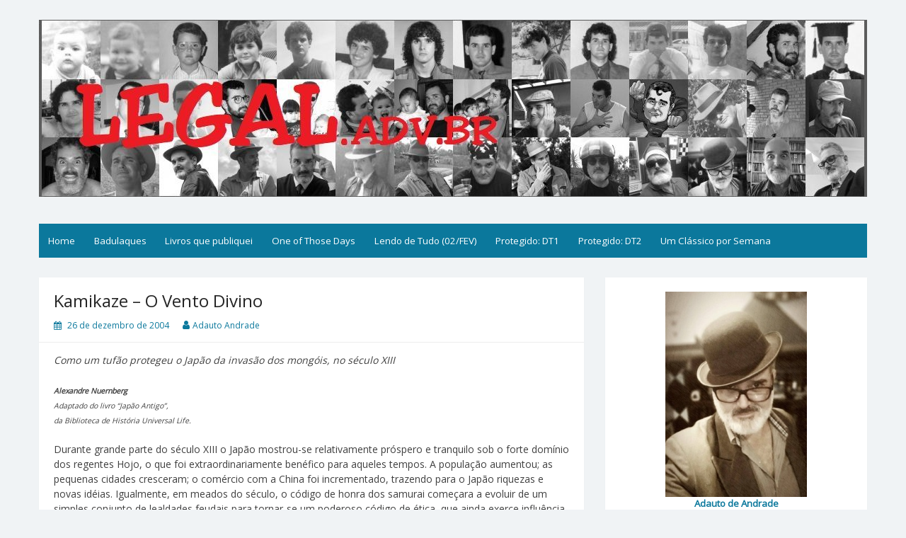

--- FILE ---
content_type: text/html; charset=UTF-8
request_url: https://legal.adv.br/20041226/kamikaze-o-vento-divino/
body_size: 62363
content:
<!DOCTYPE html>
<html lang="pt-BR">
<head>
	<meta charset="UTF-8">
	<meta name="viewport" content="width=device-width, initial-scale=1">
	<link rel="profile" href="http://gmpg.org/xfn/11">
		<link rel="pingback" href="https://legal.adv.br/xmlrpc.php">
		<title>Kamikaze &#8211; O Vento Divino &#8211; Legal</title>
<link rel='dns-prefetch' href='//fonts.googleapis.com' />
<link rel='dns-prefetch' href='//s.w.org' />
<link rel="alternate" type="application/rss+xml" title="Feed para Legal &raquo;" href="https://legal.adv.br/feed/" />
<link rel="alternate" type="application/rss+xml" title="Feed de comentários para Legal &raquo;" href="https://legal.adv.br/comments/feed/" />
<link rel="alternate" type="application/rss+xml" title="Feed de comentários para Legal &raquo; Kamikaze &#8211; O Vento Divino" href="https://legal.adv.br/20041226/kamikaze-o-vento-divino/feed/" />
		<script>
			window._wpemojiSettings = {"baseUrl":"https:\/\/s.w.org\/images\/core\/emoji\/12.0.0-1\/72x72\/","ext":".png","svgUrl":"https:\/\/s.w.org\/images\/core\/emoji\/12.0.0-1\/svg\/","svgExt":".svg","source":{"concatemoji":"https:\/\/legal.adv.br\/wp-includes\/js\/wp-emoji-release.min.js?ver=5.3.20"}};
			!function(e,a,t){var n,r,o,i=a.createElement("canvas"),p=i.getContext&&i.getContext("2d");function s(e,t){var a=String.fromCharCode;p.clearRect(0,0,i.width,i.height),p.fillText(a.apply(this,e),0,0);e=i.toDataURL();return p.clearRect(0,0,i.width,i.height),p.fillText(a.apply(this,t),0,0),e===i.toDataURL()}function c(e){var t=a.createElement("script");t.src=e,t.defer=t.type="text/javascript",a.getElementsByTagName("head")[0].appendChild(t)}for(o=Array("flag","emoji"),t.supports={everything:!0,everythingExceptFlag:!0},r=0;r<o.length;r++)t.supports[o[r]]=function(e){if(!p||!p.fillText)return!1;switch(p.textBaseline="top",p.font="600 32px Arial",e){case"flag":return s([127987,65039,8205,9895,65039],[127987,65039,8203,9895,65039])?!1:!s([55356,56826,55356,56819],[55356,56826,8203,55356,56819])&&!s([55356,57332,56128,56423,56128,56418,56128,56421,56128,56430,56128,56423,56128,56447],[55356,57332,8203,56128,56423,8203,56128,56418,8203,56128,56421,8203,56128,56430,8203,56128,56423,8203,56128,56447]);case"emoji":return!s([55357,56424,55356,57342,8205,55358,56605,8205,55357,56424,55356,57340],[55357,56424,55356,57342,8203,55358,56605,8203,55357,56424,55356,57340])}return!1}(o[r]),t.supports.everything=t.supports.everything&&t.supports[o[r]],"flag"!==o[r]&&(t.supports.everythingExceptFlag=t.supports.everythingExceptFlag&&t.supports[o[r]]);t.supports.everythingExceptFlag=t.supports.everythingExceptFlag&&!t.supports.flag,t.DOMReady=!1,t.readyCallback=function(){t.DOMReady=!0},t.supports.everything||(n=function(){t.readyCallback()},a.addEventListener?(a.addEventListener("DOMContentLoaded",n,!1),e.addEventListener("load",n,!1)):(e.attachEvent("onload",n),a.attachEvent("onreadystatechange",function(){"complete"===a.readyState&&t.readyCallback()})),(n=t.source||{}).concatemoji?c(n.concatemoji):n.wpemoji&&n.twemoji&&(c(n.twemoji),c(n.wpemoji)))}(window,document,window._wpemojiSettings);
		</script>
		<style>
img.wp-smiley,
img.emoji {
	display: inline !important;
	border: none !important;
	box-shadow: none !important;
	height: 1em !important;
	width: 1em !important;
	margin: 0 .07em !important;
	vertical-align: -0.1em !important;
	background: none !important;
	padding: 0 !important;
}
</style>
	<link rel='stylesheet' id='wp-block-library-css'  href='https://legal.adv.br/wp-includes/css/dist/block-library/style.min.css?ver=5.3.20' media='all' />
<link rel='stylesheet' id='wp-block-library-theme-css'  href='https://legal.adv.br/wp-includes/css/dist/block-library/theme.min.css?ver=5.3.20' media='all' />
<link rel='stylesheet' id='quotescollection-block-quotes-css'  href='https://legal.adv.br/wp-content/plugins/quotes-collection/blocks/quotes/style.css?ver=1681845238' media='all' />
<link rel='stylesheet' id='quotescollection-block-random-quote-css'  href='https://legal.adv.br/wp-content/plugins/quotes-collection/blocks/random-quote/style.css?ver=1681845241' media='all' />
<link rel='stylesheet' id='quotescollection-css'  href='https://legal.adv.br/wp-content/plugins/quotes-collection/css/quotes-collection.css?ver=2.5.2' media='all' />
<link rel='stylesheet' id='simple-life-style-open-sans-css'  href='//fonts.googleapis.com/css?family=Open+Sans&#038;ver=5.3.20' media='all' />
<link rel='stylesheet' id='simple-life-style-bootstrap-css'  href='https://legal.adv.br/wp-content/themes/simple-life/third-party/bootstrap/css/bootstrap.min.css?ver=3.3.6' media='all' />
<link rel='stylesheet' id='fontawesome-css'  href='https://legal.adv.br/wp-content/themes/simple-life/third-party/font-awesome/css/font-awesome.min.css?ver=4.7.0' media='all' />
<link rel='stylesheet' id='simple-life-style-meanmenu-css'  href='https://legal.adv.br/wp-content/themes/simple-life/third-party/meanmenu/meanmenu.min.css?ver=2.0.6' media='all' />
<link rel='stylesheet' id='simple-life-style-css'  href='https://legal.adv.br/wp-content/themes/simple-life/style.css?ver=2.4' media='all' />
<script src='https://legal.adv.br/wp-includes/js/jquery/jquery.js?ver=1.12.4-wp'></script>
<script src='https://legal.adv.br/wp-includes/js/jquery/jquery-migrate.min.js?ver=1.4.1'></script>
<script>
var quotescollectionAjax = {"ajaxUrl":"https:\/\/legal.adv.br\/wp-admin\/admin-ajax.php","nonce":"9444dad511","nextQuote":"<br>Mais? \u00bb","loading":"Loading...","error":"Error getting quote","autoRefreshMax":"20","autoRefreshCount":"0"};
</script>
<script src='https://legal.adv.br/wp-content/plugins/quotes-collection/js/quotes-collection.js?ver=2.5.2'></script>
<link rel='https://api.w.org/' href='https://legal.adv.br/wp-json/' />
<link rel="EditURI" type="application/rsd+xml" title="RSD" href="https://legal.adv.br/xmlrpc.php?rsd" />
<link rel="wlwmanifest" type="application/wlwmanifest+xml" href="https://legal.adv.br/wp-includes/wlwmanifest.xml" /> 
<link rel='prev' title='Os Incríveis' href='https://legal.adv.br/20041217/os-incriveis/' />
<link rel='next' title='Mergulho para a morte' href='https://legal.adv.br/20041226/mergulho-para-a-morte/' />
<meta name="generator" content="WordPress 5.3.20" />
<link rel="canonical" href="https://legal.adv.br/20041226/kamikaze-o-vento-divino/" />
<link rel='shortlink' href='https://legal.adv.br/?p=7187' />
<link rel="alternate" type="application/json+oembed" href="https://legal.adv.br/wp-json/oembed/1.0/embed?url=https%3A%2F%2Flegal.adv.br%2F20041226%2Fkamikaze-o-vento-divino%2F" />
<link rel="alternate" type="text/xml+oembed" href="https://legal.adv.br/wp-json/oembed/1.0/embed?url=https%3A%2F%2Flegal.adv.br%2F20041226%2Fkamikaze-o-vento-divino%2F&#038;format=xml" />
		<style type="text/css">
				.site-title,
		.site-description {
			position: absolute;
			clip: rect(1px, 1px, 1px, 1px);
		}
		</style>
	<link rel="icon" href="https://legal.adv.br/wp-content/uploads/2023/04/cropped-cropped-logo_legal-512x512-1-32x32.jpg" sizes="32x32" />
<link rel="icon" href="https://legal.adv.br/wp-content/uploads/2023/04/cropped-cropped-logo_legal-512x512-1-192x192.jpg" sizes="192x192" />
<link rel="apple-touch-icon-precomposed" href="https://legal.adv.br/wp-content/uploads/2023/04/cropped-cropped-logo_legal-512x512-1-180x180.jpg" />
<meta name="msapplication-TileImage" content="https://legal.adv.br/wp-content/uploads/2023/04/cropped-cropped-logo_legal-512x512-1-270x270.jpg" />
</head>

<body class="post-template-default single single-post postid-7187 single-format-standard wp-custom-logo wp-embed-responsive group-blog">
<div id="page" class="hfeed site">
	<a class="skip-link screen-reader-text" href="#content">Skip to content</a>

	
	<header id="masthead" class="site-header container" role="banner">
		<div class="site-branding">
			<a href="https://legal.adv.br/" class="custom-logo-link" rel="home"><img width="1170" height="250" src="https://legal.adv.br/wp-content/uploads/2023/04/cropped-cropped-00b5.jpg" class="custom-logo" alt="Legal" srcset="https://legal.adv.br/wp-content/uploads/2023/04/cropped-cropped-00b5.jpg 1170w, https://legal.adv.br/wp-content/uploads/2023/04/cropped-cropped-00b5-300x64.jpg 300w, https://legal.adv.br/wp-content/uploads/2023/04/cropped-cropped-00b5-1024x219.jpg 1024w, https://legal.adv.br/wp-content/uploads/2023/04/cropped-cropped-00b5-768x164.jpg 768w" sizes="(max-width: 1170px) 100vw, 1170px" /></a>  			<h1 class="site-title text-center"><a href="https://legal.adv.br/" rel="home">Legal</a></h1>
			<p class="site-description text-center">Filosofices de um Velho Causídico</p>
		</div>
		
		<nav id="site-navigation" class="main-navigation" role="navigation">
			<button class="menu-toggle" aria-hidden="true">Primary Menu</button>
			<ul><li><a href="https://legal.adv.br/">Home</a></li><li><a href="https://legal.adv.br/badulaques/">Badulaques</a></li><li><a href="https://legal.adv.br/livros-que-publiquei/">Livros que publiquei</a></li><li><a href="https://legal.adv.br/one-of-those-days/">One of Those Days</a></li><li><a href="https://legal.adv.br/lendo-de-tudo/">Lendo de Tudo (02/FEV)</a></li><li><a href="https://legal.adv.br/diario-de-um-temulento/">Protegido: DT1</a></li><li><a href="https://legal.adv.br/diario-de-um-temulento-ii/">Protegido: DT2</a></li><li><a href="https://legal.adv.br/um-classico-por-semana/">Um Clássico por Semana</a></li></ul>		</nav><!-- #site-navigation -->

	</header><!-- #masthead -->

	
	<div id="content" class="site-content container">
		<div class="row">

	<div id="primary" class="content-area col-sm-8 pull-left col-xs-12">
		<main id="main" class="site-main" role="main">

		
			
<article id="post-7187" class="post-7187 post type-post status-publish format-standard hentry category-causos-historicos content-layout-full">
	<header class="entry-header">
		<h2 class="entry-title">Kamikaze &#8211; O Vento Divino</h2>
		<div class="entry-meta">
			<span class="posted-on"><i class="fa fa-calendar" aria-hidden="true"></i> <a href="https://legal.adv.br/2004/12/26/" rel="bookmark"><time class="entry-date published" datetime="2004-12-26T05:37:20-02:00">26 de dezembro de 2004</time></a></span><span class="byline"> <i class="fa fa-user" aria-hidden="true"></i> <span class="author vcard"><a class="url fn n" href="https://legal.adv.br/author/adauto/">Adauto Andrade</a></span></span>		</div><!-- .entry-meta -->
	</header><!-- .entry-header -->

	<div class="entry-content">
 		
		<p><em>Como um tufão protegeu o Japão da invasão dos mongóis, no século XIII</em></p>
<p><em><small><strong>Alexandre Nuernberg</strong><br />
Adaptado do livro &#8220;Japão Antigo&#8221;,<br />
da Biblioteca de História Universal Life.</small></em></p>
<p>Durante grande parte do século XIII o Japão mostrou-se relativamente próspero e tranquilo sob o forte domínio dos regentes Hojo, o que foi extraordinariamente benéfico para aqueles tempos. A população aumentou; as pequenas cidades cresceram; o comércio com a China foi incrementado, trazendo para o Japão riquezas e novas idéias. Igualmente, em meados do século, o código de honra dos samurai começara a evoluir de um simples conjunto de lealdades feudais para tornar-se um poderoso código de ética, que ainda exerce influência no Japão. E ainda, a maior parte dos implementos de guerra que iriam identificar os samurai durante séculos haviam tomado forma.</p>
<p>Embora o governo militar tivesse imposto ordem no interior do Japão, estavam começando a surgir dificuldades no além-mar, que iriam finalmente colocar a casta dos samurai diante da mais severa das provas. No começo do século XIII, os ferozes a agressivos mongóis irromperam da ásia Central numa campanha de conquistas que aterrorizou a maior parte dos países asiáticos, e por fim também boa parte da Europa Oriental. Os japoneses observavam com crescente apreensão os exércitos mongóis dominarem a China, sob a chefia de Gengis Khan e seus descendentes. Quando viram que também a Coréia caíra sob o poder dos conquistadores compreenderam que um ataque contra o Japão não poderia estar muito distante.</p>
<p>Em 1268, o Grão Khan dos mongóis, Kublai, neto de Gengis Khan, enviou um embaixador ao &#8220;Rei do Japão&#8221;, a quem se dirigiu como &#8220;o governante de um pequeno país&#8221;, e sugeriu um amistoso intercâmbio com a China, o que seria desejável. E observou, diplomaticamente, que a falta de tais relações poderia conduzir à guerra. O governo Hojo, de Kamakura, compreendeu que se tratava de uma velada ameaça, mas não se mostrou disposto a se render. Despachou de volta o embaixador mongol para a China, sem lhe dar qualquer resposta, e tratou da mesma maneira silenciosa e desafiadora os embaixadores que o sucederam. Esse desafio não poderia deixar de ser aceito e o regente Hojo percebeu que o primeiro ataque seria provavelmente desferido contra a ilha de Kyushu, base adequada para um assalto contra a ilha principal, Honshu. Ordenou que as defesas costeiras fossem melhor fortificadas, e advertiu aos guerreiros de Kyushu que permanecessem em estado de alerta. Entrementes, seus espiões ficaram observando a Coréia de perto, da qual mais provavelmente deveria partir uma força invasora.</p>
<p>Os mongóis eram cavaleiros da ásia Central, nada entendiam de navegação, mas obrigaram os coreanos a construir e equipar uma grande esquadra de cerca de 450 navios. Em novembro de 1274, a armada, transportando 15.000 soldados mongóis, fez-se ao mar no tempestuoso estreito da Coréia, e tomou as pequenas ilhas de Tsushima e Iki, nas quais as guarnições japonesas morreram até o último homem. Em seguida a esquadra prosseguiu rumo a Kyushu e aportou na baía de Hakosaki, na costa setentrional.</p>
<p>Os samurai do lugar acorreram mais que depressa ao combate. Sabiam que grandes exércitos, despachados pelo Bakufu, estavam em marcha para lhes dar apoio, mas não esperaram qualquer ajuda, lançando-se arrojadamente contra os temíveis mongóis, descritos pelos artistas japoneses contemporâneos como hirsutas criaturas sub-humanas. Os samurai tinham a superioridade de lutar em seu próprio terreno, mas sob todos os outros aspectos estavam em posição consideravelmente desvantajosa. Nunca haviam se defrontado com um exército inimigo, e raramente tinham empregado, em suas guerras civis, qualquer formação militar. Os guerreiros de alta hierarquia geralmente lutavam com adversários de igual nível, em formais combates singulares. Os mongóis, por outro lado, eram táticos consumados, manobrando habilmente em formações cerradas. Suas poderosas bestas atiravam dardos de maior alcance do que as flechas japonesas, e eles haviam trazido uma espécie de artilharia: catapultas que arremessavam projéteis em chamas e projéteis explosivos. Contra essa formidável máquina militar os japoneses puderam reunir apenas o valor de suas mortíferas e queridas espadas.</p>
<p>A batalha terminou de maneira indecisa. Ao cair da noite, os japoneses retiraram-se para trás de suas fortificações, e os marujos coreanos, que não estavam gostando do aspecto do tempo, persuadiram os mongóis a voltarem para bordo dos navios. Naquela noite desabou uma tempestade que afundou muitos dos navios e impeliu os remanescentes da esquadra de volta à Coréia.</p>
<p>Pouco depois dessa invasão malograda, Kublai Khan enviou outra embaixada, dessa vez ordenando ao &#8220;Rei do Japão&#8221; que se dirigisse a Pequim, a capital mongol, para lhe render vassalagem. Era um ultimato. A Corte Imperial, de Kyoto, ficou aterrorizada, mas o resoluto Bakufu, de Kamakura, rejeitou qualquer idéia de rendição e marcou sua decisão da maneira mais vigorosa que pôde conceber: cortou as cabeças dos embaixadores mongóis. Isso constitui o maior dos insultos, atirado ao rosto de um povo inimigo cujas conquistas então se estendiam do mar da China, através do continente asiático, até a Arábia, e cujos cavaleiros haviam assolado o Ocidente, chegando até à Hungria.</p>
<p>Os japoneses sabiam muito bem que viria outro ataque mongol, mais violento. Começaram a se preparar para ele, demonstrando uma unidade que o país jamais tivera. Para sustar as acometidas dos grupos de mongóis que desembarcassem, os senhores de terras de Kyushu receberam ordens de erguer uma muralha em torno da baía de Hakosaki, em cujas praias abrigadas era de se esperar que o inimigo novamente acometesse. Pequenos barcos de guerra, fáceis de manobrar, foram construídos para atacar os desajeitados navios-transportes dos mongóis, e foram enviadas tripulações que os manobrassem. Fez-se o recenseamento de todos os homens de Kyushu capazes de pegar em armas, para que pudessem ser convocados imediatamente a fim de repelir os invasores. Os belicosos barões de todo o Japão foram advertidos para que mantivessem suas tropas prontas para a luta, a qualquer momento. Empilharam-se armas, e a Corte de Kyoto abandonou seu luxo para poupar recursos destinados à defesa. Até mesmo os piratas que espalhavam o terror pelo mar Interior &#8211; alguns deles eram samurai cujas terras chegavam até as praias desse mar &#8211; juntaram-se entusiasticamente às forças do governo nas manobras navais.</p>
<p>A trégua durou cinco anos, enquanto os conquistadores mongóis estiveram ocupados em eliminar os resíduos de resistência que persistiam na China Meridional. Ao cabo desse período os espiões japoneses trouxeram a informação de que estavam sendo ultimados preparativos em larga escala. Novamente os coreanos tinham sido ordenados a construir navios, dessa vez um milhar deles. E um exército mongol de 50.000 homens marchava em direção ao litoral do estreito da Coréia. Simultaneamente, segundo se informava, uma esquadra ainda maior estava sendo reunida no sul da China, para embarcar um exército de 100.000 homens. Embora os espiões pudessem ter exagerado nos números, parece haver poucas dúvidas que aquela força invasora marítima seria a maior da história, até os tempos modernos.</p>
<p>No começo do verão de 1281 a esquadra mongol partiu da Coréia, dirigindo-se para Kyushu, como o fizera antes. As primeiras tropas desembarcaram no dia 23 de junho, em muitos pontos da costa setentrional, incluindo as praias muradas da baía de Hakosaki. A esquadra proveniente da China chegou a Kyushu pouco depois, e desembarcou a maior parte de seus soldados mais a oeste. Com típico desprezo pela morte, os japoneses atacaram imediatamente. Seus pequenos barcos realizaram grandes estragos, e as tripulações armadas abordaram os transportes inimigos, incendiando-os. A mais poderosa arma dos mongóis, o terror paralisante que haviam inspirado em grande parte do mundo no século XIII, não produziu o menor efeito sobre os japoneses.</p>
<p>Grandes exércitos afluíam ao campo de batalha, e os chefes samurai corriam cada qual mais que o outro, para ser o primeiro a chegar. Sacerdotes e monges dos mosteiros de todo o Japão ergueram suas preces pela vitória. O imperador dirigiu os serviços religiosos, dia e noite, em todos os santuários e templos shintoístas e budistas. Ele e o imperador afastado escreveram cartas do próprio punho, enviando-as aos túmulos de seus ancestrais e suplicando a ajuda do mundo dos espíritos. O Japão inteiro, que não estivesse empenhado na luta ou se preparando para isso, entregava-se à oração ou entoava cânticos mágicos para assegurar a vitória.</p>
<p>A luta durou mais de cinquenta dias. As descrições da mesma, que chegaram até nós, são de tal modo confusas que não se poderá dizer que lado levou a melhor. Depois de os japoneses terem resistido ao choque inicial, provavelmente obtiveram uma vantagem a longo prazo. Seus exércitos recebiam constantes reforços, e os invasores mongóis jamais penetraram em território distante da costa de Kyushu.</p>
<p>O fato de os mongóis terem ou não sido capazes de um triunfo definitivo constitui debate que jamais poderá ser resolvido, porque a natureza, ou os deuses, desempenharam decisivo papel na batalha. Em fins de agosto, como frequentemente acontece no Japão nessa época do ano, negras nuvens se acumularam bem alto no céu, ao sul, e um grande tufão rugiu sobre Kyushu. Durante dois dias o vento soprou com a violência de um furacão. Quando, finalmente, o céu clareou, as duas esquadras inimigas estavam destroçadas ou dispersadas, havendo se afogado a maior parte de seus tripulantes. Os invasores, desmoralizados, que erravam pelas praias, abandonados, foram rapidamente massacrados pelos japoneses.</p>
<p>O tufão foi o Kamikaze, o &#8220;vento divino&#8221;, cuja oportuna intervenção convenceu os japoneses, por muitos séculos, que sua terra era especialmente protegida pelos deuses. Quando outra invasão ameaçou o país, no século XX, os pilotos japoneses, que conduziam aviões carregados de explosivos e se lançaram sobre os canhões dos vasos de guerra norte-americanos, numa tentativa para salvar sua pátria, foram apropriadamente denominados Kamikaze, por causa do vento de longa fama.</p>
			</div><!-- .entry-content -->

	<footer class="entry-footer">
		<span class="sl-category"><i class="fa fa-folder-open" aria-hidden="true"></i> <a href="https://legal.adv.br/category/pra-ficar-na-historia/causos-historicos/" rel="category tag">Causos Históricos</a></span>
			</footer><!-- .entry-footer -->
</article><!-- #post-## -->

			
	<nav class="navigation post-navigation" role="navigation" aria-label="Posts">
		<h2 class="screen-reader-text">Navegação de Post</h2>
		<div class="nav-links"><div class="nav-previous"><a href="https://legal.adv.br/20041217/os-incriveis/" rel="prev"><i class="fa fa-chevron-left" aria-hidden="true"></i> Os Incríveis</a></div><div class="nav-next"><a href="https://legal.adv.br/20041226/mergulho-para-a-morte/" rel="next">Mergulho para a morte <i class="fa fa-chevron-right" aria-hidden="true"></i></a></div></div>
	</nav>
			
<div id="comments" class="comments-area">

	
			<h2 class="comments-title">
			0 thoughts on &ldquo;<span>Kamikaze &#8211; O Vento Divino</span>&rdquo;		</h2><!-- .comments-title -->
		
		<ol class="comment-list">
					<li id="comment-5007" class="comment even thread-even depth-1">
			<article id="div-comment-5007" class="comment-body">
				<footer class="comment-meta">
					<div class="comment-author vcard">
						<img alt='' src='https://secure.gravatar.com/avatar/4a2cc3a02bda71c493f187bf4cedb8e1?s=32&#038;d=mm&#038;r=g' srcset='https://secure.gravatar.com/avatar/4a2cc3a02bda71c493f187bf4cedb8e1?s=64&#038;d=mm&#038;r=g 2x' class='avatar avatar-32 photo' height='32' width='32' />						<b class="fn">André F. Malheiros</b> <span class="says">disse:</span>					</div><!-- .comment-author -->

					<div class="comment-metadata">
						<a href="https://legal.adv.br/20041226/kamikaze-o-vento-divino/#comment-5007">
							<time datetime="2013-09-20T22:42:32-03:00">
								20 de setembro de 2013 às 22:42							</time>
						</a>
											</div><!-- .comment-metadata -->

									</footer><!-- .comment-meta -->

				<div class="comment-content">
					<p>excelente!!!</p>
				</div><!-- .comment-content -->

				<div class="reply"><a rel='nofollow' class='comment-reply-link' href='https://legal.adv.br/20041226/kamikaze-o-vento-divino/?replytocom=5007#respond' data-commentid="5007" data-postid="7187" data-belowelement="div-comment-5007" data-respondelement="respond" aria-label='Responder para André F. Malheiros'>Responder</a></div>			</article><!-- .comment-body -->
		</li><!-- #comment-## -->
		</ol><!-- .comment-list -->

		
	
	
		<div id="respond" class="comment-respond">
		<h3 id="reply-title" class="comment-reply-title">Deixe uma resposta <small><a rel="nofollow" id="cancel-comment-reply-link" href="/20041226/kamikaze-o-vento-divino/#respond" style="display:none;">Cancelar resposta</a></small></h3><form action="https://legal.adv.br/wp-comments-post.php" method="post" id="commentform" class="comment-form" novalidate><p class="comment-notes"><span id="email-notes">O seu endereço de e-mail não será publicado.</span> Campos obrigatórios são marcados com <span class="required">*</span></p><p class="comment-form-comment"><label for="comment">Comentário</label> <textarea id="comment" name="comment" cols="45" rows="8" maxlength="65525" required="required"></textarea></p><p style="clear: both;" class="subscribe-to-comments">
			<input type="checkbox" name="subscribe" id="subscribe" value="subscribe" style="width: auto;" />
			<label for="subscribe">Notify me of followup comments via e-mail</label>
			</p><p class="comment-form-author"><label for="author">Nome <span class="required">*</span></label> <input id="author" name="author" type="text" value="" size="30" maxlength="245" required='required' /></p>
<p class="comment-form-email"><label for="email">E-mail <span class="required">*</span></label> <input id="email" name="email" type="email" value="" size="30" maxlength="100" aria-describedby="email-notes" required='required' /></p>
<p class="comment-form-url"><label for="url">Site</label> <input id="url" name="url" type="url" value="" size="30" maxlength="200" /></p>
<p class="comment-form-cookies-consent"><input id="wp-comment-cookies-consent" name="wp-comment-cookies-consent" type="checkbox" value="yes" /> <label for="wp-comment-cookies-consent">Salvar meus dados neste navegador para a próxima vez que eu comentar.</label></p>
<p class="form-submit"><input name="submit" type="submit" id="submit" class="submit" value="Publicar comentário" /> <input type='hidden' name='comment_post_ID' value='7187' id='comment_post_ID' />
<input type='hidden' name='comment_parent' id='comment_parent' value='0' />
</p><p style="display: none;"><input type="hidden" id="akismet_comment_nonce" name="akismet_comment_nonce" value="fb5a368245" /></p><p style="display: none !important;"><label>&#916;<textarea name="ak_hp_textarea" cols="45" rows="8" maxlength="100"></textarea></label><input type="hidden" id="ak_js_1" name="ak_js" value="194"/><script>document.getElementById( "ak_js_1" ).setAttribute( "value", ( new Date() ).getTime() );</script></p></form>	</div><!-- #respond -->
	
</div><!-- #comments -->

		
		</main><!-- #main -->
	</div><!-- #primary -->

	<div id="secondary" class="widget-area container clearfix col-sm-4" role="complementary">
		<aside id="custom_html-2" class="widget_text widget clearfix widget_custom_html"><div class="textwidget custom-html-widget"><div align="center">
<img src="http://www.legal.adv.br/wp-content/uploads/2017/03/author-photo.jpg" width="200" alt="O Autor">
<br>
<b><a href="mailto:adauto.andrade@gmail.com">Adauto de Andrade</a></b><br><br>Gênio, bilionário, playboy e filantropo...<br><em>NÃO, PÉRAÊ !!! Ah, tá:</em><br>Causídico (contador de causos),<br>voz solitária, pai, marido, técnico, fuçador, escrevinhador, blogueiro, arqueólogo de genealogias, advogado por opção, opaleiro de paixão, motoqueiro, temulento, curioso e rabugento - não necessariamente nessa ordem...
</div>
<br>
<div align="center">
<a href="https://www.linkedin.com/in/adautoandrade/" target="_blank" rel="noopener noreferrer">
<img src="http://www.legal.adv.br/wp-content/uploads/2019/11/logo-linkedin.jpg" alt="Linkedin" title="Linkedin" width="40"/></a>
&nbsp;&nbsp;&nbsp;&nbsp;
<a href="https://www.facebook.com/adauto.andrade" target="_blank" rel="noopener noreferrer">
<img src="http://www.legal.adv.br/wp-content/uploads/2019/11/logo-facebook.jpg" alt="Facebook" title="Facebook" width="40"/></a>
&nbsp;&nbsp;&nbsp;&nbsp;
<a href="https://twitter.com/adauto_legal" target="_blank" rel="noopener noreferrer">
<img src="http://www.legal.adv.br/wp-content/uploads/2024/04/logo-x.jpg" alt="X" title="X" width="40"/></a>
&nbsp;&nbsp;&nbsp;&nbsp;
<a href="https://www.instagram.com/adauto_andrade/" target="_blank" rel="noopener noreferrer">
<img src="http://www.legal.adv.br/wp-content/uploads/2019/11/logo-instagram.jpg" alt="Instagram" title="Instagram" width="40"/></a>
&nbsp;&nbsp;&nbsp;&nbsp;
<a href="https://www.youtube.com/channel/UCeXvhj3md4xrzm3Qtbvtffw" target="_blank" rel="noopener noreferrer">
<img src="http://www.legal.adv.br/wp-content/uploads/2019/11/logo_youtube-red.jpg" alt="Instagram" title="YouTube" width="40"/></a>
</div></div></aside><aside id="custom_html-3" class="widget_text widget clearfix widget_custom_html"><div class="textwidget custom-html-widget"><div align="center"><a href="http://www.legal.adv.br/20170215/veredas-da-vida-i/" target="_blank" rel="noopener noreferrer"><em><b>CURRICULUM VITAE</b></em></a></div></div></aside><aside id="quotescollection-2" class="widget clearfix widget_quotescollection"><h3 class="widget-title">Filosofices</h3>
<div class="quotescollection-quote-wrapper" id="w_quotescollection_2"><p>Você sabe que eu não posso resistir ao dramático!</p>
<div class="attribution">&mdash;&nbsp;<cite class="author">Sherlock Holmes</cite></div><script type="text/javascript">
var args_w_quotescollection_2 = {"instanceID":"w_quotescollection_2", "currQuoteID":17, "showAuthor":1, "showSource":0, "tags":"", "charLimit":500, "orderBy":"random", "ajaxRefresh":1, "autoRefresh":0, "dynamicFetch":0, "before":"", "after":"", "beforeAttribution":"&lt;div class=\&quot;attribution\&quot;&gt;&amp;mdash;&amp;nbsp;", "afterAttribution":"&lt;/div&gt;", };
<!--
document.write("<div class=\"navigation\"><div class=\"nav-next\"><a class=\"next-quote-link\" style=\"cursor:pointer;\" onclick=\"quotescollectionRefresh(args_w_quotescollection_2)\"><br>Mais? »</a></div></div>")
//-->
</script>
</div></aside><aside id="search-2" class="widget clearfix widget_search"><form role="search" method="get" id="searchform" class="search-form" action="https://legal.adv.br/">
	<div>
		<label class="screen-reader-text" for="s"></label>
		<input type="text" value="" name="s" id="s" placeholder="Fuçar..." class="search-field" />
		<input type="submit" class="search-submit screen-reader-text" id="searchsubmit" value="Search" />
	</div>
</form><!-- .search-form -->
</aside><aside id="custom_html-4" class="widget_text widget clearfix widget_custom_html"><h3 class="widget-title">Já comprou o seu?&#8230;</h3><div class="textwidget custom-html-widget"><div align="center">
<a href="http://www.legal.adv.br/livros-que-publiquei/" target="_top" rel="noopener noreferrer"><img src="http://www.legal.adv.br/img/hist/meus_livros.jpg" width="250" alt="Clique na imagem para a descrição dos livros!" title="Clique na imagem para a descrição dos livros!"/></a><br><small>Clique na imagem para a descrição dos meus livros!</small>
</div></div></aside>		<aside id="recent-posts-2" class="widget clearfix widget_recent_entries">		<h3 class="widget-title">Posts Recentes</h3>		<ul>
											<li>
					<a href="https://legal.adv.br/20260108/profissao-multimidia/">Profissão: Multimídia</a>
									</li>
											<li>
					<a href="https://legal.adv.br/20260106/pilhado-ate-o-talo/">Pilhado até o talo!</a>
									</li>
											<li>
					<a href="https://legal.adv.br/20251228/batom-na-cueca-ou-breves-digressoes-sobre-a-atual-situacao-do-ministro-alexandre-de-moraes/">Batom na cueca (<u>ou</u>: breves digressões sobre a atual situação do Ministro Alexandre de Moraes)</a>
									</li>
											<li>
					<a href="https://legal.adv.br/20251126/os-estertores-do-bolsonarismo/">Os estertores do bolsonarismo</a>
									</li>
											<li>
					<a href="https://legal.adv.br/20251122/grande-dia/">GRANDE DIA!</a>
									</li>
					</ul>
		</aside><aside id="pages-2" class="widget clearfix widget_pages"><h3 class="widget-title">Páginas</h3>		<ul>
			<li class="page_item page-item-13531"><a href="https://legal.adv.br/badulaques/">Badulaques</a></li>
<li class="page_item page-item-20491"><a href="https://legal.adv.br/diario-de-um-temulento/">DT1</a></li>
<li class="page_item page-item-21184"><a href="https://legal.adv.br/diario-de-um-temulento-ii/">DT2</a></li>
<li class="page_item page-item-1654"><a href="https://legal.adv.br/lendo-de-tudo/">Lendo de Tudo (02/FEV)</a></li>
<li class="page_item page-item-16650"><a href="https://legal.adv.br/livros-que-publiquei/">Livros que publiquei</a></li>
<li class="page_item page-item-20435"><a href="https://legal.adv.br/one-of-those-days/">One of Those Days</a></li>
<li class="page_item page-item-15916"><a href="https://legal.adv.br/um-classico-por-semana/">Um Clássico por Semana</a></li>
		</ul>
			</aside><aside id="archives-2" class="widget clearfix widget_archive"><h3 class="widget-title">Arquivos</h3>		<label class="screen-reader-text" for="archives-dropdown-2">Arquivos</label>
		<select id="archives-dropdown-2" name="archive-dropdown">
			
			<option value="">Selecionar o mês</option>
				<option value='https://legal.adv.br/2026/01/'> janeiro 2026 </option>
	<option value='https://legal.adv.br/2025/12/'> dezembro 2025 </option>
	<option value='https://legal.adv.br/2025/11/'> novembro 2025 </option>
	<option value='https://legal.adv.br/2025/10/'> outubro 2025 </option>
	<option value='https://legal.adv.br/2025/09/'> setembro 2025 </option>
	<option value='https://legal.adv.br/2025/08/'> agosto 2025 </option>
	<option value='https://legal.adv.br/2025/07/'> julho 2025 </option>
	<option value='https://legal.adv.br/2025/04/'> abril 2025 </option>
	<option value='https://legal.adv.br/2025/03/'> março 2025 </option>
	<option value='https://legal.adv.br/2025/02/'> fevereiro 2025 </option>
	<option value='https://legal.adv.br/2025/01/'> janeiro 2025 </option>
	<option value='https://legal.adv.br/2024/12/'> dezembro 2024 </option>
	<option value='https://legal.adv.br/2024/11/'> novembro 2024 </option>
	<option value='https://legal.adv.br/2024/10/'> outubro 2024 </option>
	<option value='https://legal.adv.br/2024/09/'> setembro 2024 </option>
	<option value='https://legal.adv.br/2024/08/'> agosto 2024 </option>
	<option value='https://legal.adv.br/2024/06/'> junho 2024 </option>
	<option value='https://legal.adv.br/2024/05/'> maio 2024 </option>
	<option value='https://legal.adv.br/2024/03/'> março 2024 </option>
	<option value='https://legal.adv.br/2024/02/'> fevereiro 2024 </option>
	<option value='https://legal.adv.br/2024/01/'> janeiro 2024 </option>
	<option value='https://legal.adv.br/2023/12/'> dezembro 2023 </option>
	<option value='https://legal.adv.br/2023/11/'> novembro 2023 </option>
	<option value='https://legal.adv.br/2023/08/'> agosto 2023 </option>
	<option value='https://legal.adv.br/2023/07/'> julho 2023 </option>
	<option value='https://legal.adv.br/2023/05/'> maio 2023 </option>
	<option value='https://legal.adv.br/2023/04/'> abril 2023 </option>
	<option value='https://legal.adv.br/2022/12/'> dezembro 2022 </option>
	<option value='https://legal.adv.br/2022/11/'> novembro 2022 </option>
	<option value='https://legal.adv.br/2022/10/'> outubro 2022 </option>
	<option value='https://legal.adv.br/2022/09/'> setembro 2022 </option>
	<option value='https://legal.adv.br/2022/08/'> agosto 2022 </option>
	<option value='https://legal.adv.br/2022/07/'> julho 2022 </option>
	<option value='https://legal.adv.br/2022/03/'> março 2022 </option>
	<option value='https://legal.adv.br/2021/12/'> dezembro 2021 </option>
	<option value='https://legal.adv.br/2021/09/'> setembro 2021 </option>
	<option value='https://legal.adv.br/2021/08/'> agosto 2021 </option>
	<option value='https://legal.adv.br/2021/07/'> julho 2021 </option>
	<option value='https://legal.adv.br/2021/05/'> maio 2021 </option>
	<option value='https://legal.adv.br/2021/04/'> abril 2021 </option>
	<option value='https://legal.adv.br/2021/03/'> março 2021 </option>
	<option value='https://legal.adv.br/2021/02/'> fevereiro 2021 </option>
	<option value='https://legal.adv.br/2021/01/'> janeiro 2021 </option>
	<option value='https://legal.adv.br/2020/12/'> dezembro 2020 </option>
	<option value='https://legal.adv.br/2020/11/'> novembro 2020 </option>
	<option value='https://legal.adv.br/2020/09/'> setembro 2020 </option>
	<option value='https://legal.adv.br/2020/08/'> agosto 2020 </option>
	<option value='https://legal.adv.br/2020/07/'> julho 2020 </option>
	<option value='https://legal.adv.br/2020/06/'> junho 2020 </option>
	<option value='https://legal.adv.br/2020/05/'> maio 2020 </option>
	<option value='https://legal.adv.br/2020/04/'> abril 2020 </option>
	<option value='https://legal.adv.br/2020/03/'> março 2020 </option>
	<option value='https://legal.adv.br/2020/02/'> fevereiro 2020 </option>
	<option value='https://legal.adv.br/2020/01/'> janeiro 2020 </option>
	<option value='https://legal.adv.br/2019/12/'> dezembro 2019 </option>
	<option value='https://legal.adv.br/2019/10/'> outubro 2019 </option>
	<option value='https://legal.adv.br/2019/09/'> setembro 2019 </option>
	<option value='https://legal.adv.br/2019/08/'> agosto 2019 </option>
	<option value='https://legal.adv.br/2019/07/'> julho 2019 </option>
	<option value='https://legal.adv.br/2019/05/'> maio 2019 </option>
	<option value='https://legal.adv.br/2019/04/'> abril 2019 </option>
	<option value='https://legal.adv.br/2019/03/'> março 2019 </option>
	<option value='https://legal.adv.br/2019/02/'> fevereiro 2019 </option>
	<option value='https://legal.adv.br/2019/01/'> janeiro 2019 </option>
	<option value='https://legal.adv.br/2018/12/'> dezembro 2018 </option>
	<option value='https://legal.adv.br/2018/11/'> novembro 2018 </option>
	<option value='https://legal.adv.br/2018/10/'> outubro 2018 </option>
	<option value='https://legal.adv.br/2018/08/'> agosto 2018 </option>
	<option value='https://legal.adv.br/2018/06/'> junho 2018 </option>
	<option value='https://legal.adv.br/2018/05/'> maio 2018 </option>
	<option value='https://legal.adv.br/2018/04/'> abril 2018 </option>
	<option value='https://legal.adv.br/2018/03/'> março 2018 </option>
	<option value='https://legal.adv.br/2018/02/'> fevereiro 2018 </option>
	<option value='https://legal.adv.br/2018/01/'> janeiro 2018 </option>
	<option value='https://legal.adv.br/2017/12/'> dezembro 2017 </option>
	<option value='https://legal.adv.br/2017/10/'> outubro 2017 </option>
	<option value='https://legal.adv.br/2017/09/'> setembro 2017 </option>
	<option value='https://legal.adv.br/2017/08/'> agosto 2017 </option>
	<option value='https://legal.adv.br/2017/07/'> julho 2017 </option>
	<option value='https://legal.adv.br/2017/06/'> junho 2017 </option>
	<option value='https://legal.adv.br/2017/04/'> abril 2017 </option>
	<option value='https://legal.adv.br/2017/03/'> março 2017 </option>
	<option value='https://legal.adv.br/2017/02/'> fevereiro 2017 </option>
	<option value='https://legal.adv.br/2017/01/'> janeiro 2017 </option>
	<option value='https://legal.adv.br/2016/11/'> novembro 2016 </option>
	<option value='https://legal.adv.br/2016/10/'> outubro 2016 </option>
	<option value='https://legal.adv.br/2016/09/'> setembro 2016 </option>
	<option value='https://legal.adv.br/2016/08/'> agosto 2016 </option>
	<option value='https://legal.adv.br/2016/07/'> julho 2016 </option>
	<option value='https://legal.adv.br/2016/06/'> junho 2016 </option>
	<option value='https://legal.adv.br/2016/05/'> maio 2016 </option>
	<option value='https://legal.adv.br/2016/04/'> abril 2016 </option>
	<option value='https://legal.adv.br/2016/03/'> março 2016 </option>
	<option value='https://legal.adv.br/2016/02/'> fevereiro 2016 </option>
	<option value='https://legal.adv.br/2016/01/'> janeiro 2016 </option>
	<option value='https://legal.adv.br/2015/12/'> dezembro 2015 </option>
	<option value='https://legal.adv.br/2015/11/'> novembro 2015 </option>
	<option value='https://legal.adv.br/2015/10/'> outubro 2015 </option>
	<option value='https://legal.adv.br/2015/09/'> setembro 2015 </option>
	<option value='https://legal.adv.br/2015/08/'> agosto 2015 </option>
	<option value='https://legal.adv.br/2015/07/'> julho 2015 </option>
	<option value='https://legal.adv.br/2015/06/'> junho 2015 </option>
	<option value='https://legal.adv.br/2015/05/'> maio 2015 </option>
	<option value='https://legal.adv.br/2015/04/'> abril 2015 </option>
	<option value='https://legal.adv.br/2015/03/'> março 2015 </option>
	<option value='https://legal.adv.br/2015/02/'> fevereiro 2015 </option>
	<option value='https://legal.adv.br/2015/01/'> janeiro 2015 </option>
	<option value='https://legal.adv.br/2014/12/'> dezembro 2014 </option>
	<option value='https://legal.adv.br/2014/11/'> novembro 2014 </option>
	<option value='https://legal.adv.br/2014/10/'> outubro 2014 </option>
	<option value='https://legal.adv.br/2014/09/'> setembro 2014 </option>
	<option value='https://legal.adv.br/2014/08/'> agosto 2014 </option>
	<option value='https://legal.adv.br/2014/07/'> julho 2014 </option>
	<option value='https://legal.adv.br/2014/06/'> junho 2014 </option>
	<option value='https://legal.adv.br/2014/05/'> maio 2014 </option>
	<option value='https://legal.adv.br/2014/04/'> abril 2014 </option>
	<option value='https://legal.adv.br/2014/03/'> março 2014 </option>
	<option value='https://legal.adv.br/2014/02/'> fevereiro 2014 </option>
	<option value='https://legal.adv.br/2014/01/'> janeiro 2014 </option>
	<option value='https://legal.adv.br/2013/12/'> dezembro 2013 </option>
	<option value='https://legal.adv.br/2013/11/'> novembro 2013 </option>
	<option value='https://legal.adv.br/2013/10/'> outubro 2013 </option>
	<option value='https://legal.adv.br/2013/09/'> setembro 2013 </option>
	<option value='https://legal.adv.br/2013/08/'> agosto 2013 </option>
	<option value='https://legal.adv.br/2013/07/'> julho 2013 </option>
	<option value='https://legal.adv.br/2013/06/'> junho 2013 </option>
	<option value='https://legal.adv.br/2013/05/'> maio 2013 </option>
	<option value='https://legal.adv.br/2013/04/'> abril 2013 </option>
	<option value='https://legal.adv.br/2013/03/'> março 2013 </option>
	<option value='https://legal.adv.br/2013/02/'> fevereiro 2013 </option>
	<option value='https://legal.adv.br/2013/01/'> janeiro 2013 </option>
	<option value='https://legal.adv.br/2012/12/'> dezembro 2012 </option>
	<option value='https://legal.adv.br/2012/11/'> novembro 2012 </option>
	<option value='https://legal.adv.br/2012/10/'> outubro 2012 </option>
	<option value='https://legal.adv.br/2012/09/'> setembro 2012 </option>
	<option value='https://legal.adv.br/2012/08/'> agosto 2012 </option>
	<option value='https://legal.adv.br/2012/07/'> julho 2012 </option>
	<option value='https://legal.adv.br/2012/06/'> junho 2012 </option>
	<option value='https://legal.adv.br/2012/05/'> maio 2012 </option>
	<option value='https://legal.adv.br/2012/04/'> abril 2012 </option>
	<option value='https://legal.adv.br/2012/03/'> março 2012 </option>
	<option value='https://legal.adv.br/2012/02/'> fevereiro 2012 </option>
	<option value='https://legal.adv.br/2012/01/'> janeiro 2012 </option>
	<option value='https://legal.adv.br/2011/12/'> dezembro 2011 </option>
	<option value='https://legal.adv.br/2011/11/'> novembro 2011 </option>
	<option value='https://legal.adv.br/2011/10/'> outubro 2011 </option>
	<option value='https://legal.adv.br/2011/09/'> setembro 2011 </option>
	<option value='https://legal.adv.br/2011/08/'> agosto 2011 </option>
	<option value='https://legal.adv.br/2011/07/'> julho 2011 </option>
	<option value='https://legal.adv.br/2011/06/'> junho 2011 </option>
	<option value='https://legal.adv.br/2011/05/'> maio 2011 </option>
	<option value='https://legal.adv.br/2011/04/'> abril 2011 </option>
	<option value='https://legal.adv.br/2011/03/'> março 2011 </option>
	<option value='https://legal.adv.br/2011/02/'> fevereiro 2011 </option>
	<option value='https://legal.adv.br/2011/01/'> janeiro 2011 </option>
	<option value='https://legal.adv.br/2010/12/'> dezembro 2010 </option>
	<option value='https://legal.adv.br/2010/11/'> novembro 2010 </option>
	<option value='https://legal.adv.br/2010/10/'> outubro 2010 </option>
	<option value='https://legal.adv.br/2010/09/'> setembro 2010 </option>
	<option value='https://legal.adv.br/2010/08/'> agosto 2010 </option>
	<option value='https://legal.adv.br/2010/07/'> julho 2010 </option>
	<option value='https://legal.adv.br/2010/06/'> junho 2010 </option>
	<option value='https://legal.adv.br/2010/05/'> maio 2010 </option>
	<option value='https://legal.adv.br/2010/04/'> abril 2010 </option>
	<option value='https://legal.adv.br/2010/03/'> março 2010 </option>
	<option value='https://legal.adv.br/2010/02/'> fevereiro 2010 </option>
	<option value='https://legal.adv.br/2010/01/'> janeiro 2010 </option>
	<option value='https://legal.adv.br/2009/12/'> dezembro 2009 </option>
	<option value='https://legal.adv.br/2009/11/'> novembro 2009 </option>
	<option value='https://legal.adv.br/2009/10/'> outubro 2009 </option>
	<option value='https://legal.adv.br/2009/09/'> setembro 2009 </option>
	<option value='https://legal.adv.br/2009/08/'> agosto 2009 </option>
	<option value='https://legal.adv.br/2009/07/'> julho 2009 </option>
	<option value='https://legal.adv.br/2009/06/'> junho 2009 </option>
	<option value='https://legal.adv.br/2009/05/'> maio 2009 </option>
	<option value='https://legal.adv.br/2009/04/'> abril 2009 </option>
	<option value='https://legal.adv.br/2009/03/'> março 2009 </option>
	<option value='https://legal.adv.br/2009/02/'> fevereiro 2009 </option>
	<option value='https://legal.adv.br/2009/01/'> janeiro 2009 </option>
	<option value='https://legal.adv.br/2008/12/'> dezembro 2008 </option>
	<option value='https://legal.adv.br/2008/11/'> novembro 2008 </option>
	<option value='https://legal.adv.br/2008/10/'> outubro 2008 </option>
	<option value='https://legal.adv.br/2008/09/'> setembro 2008 </option>
	<option value='https://legal.adv.br/2008/08/'> agosto 2008 </option>
	<option value='https://legal.adv.br/2008/07/'> julho 2008 </option>
	<option value='https://legal.adv.br/2008/06/'> junho 2008 </option>
	<option value='https://legal.adv.br/2008/05/'> maio 2008 </option>
	<option value='https://legal.adv.br/2008/04/'> abril 2008 </option>
	<option value='https://legal.adv.br/2008/03/'> março 2008 </option>
	<option value='https://legal.adv.br/2008/02/'> fevereiro 2008 </option>
	<option value='https://legal.adv.br/2008/01/'> janeiro 2008 </option>
	<option value='https://legal.adv.br/2007/12/'> dezembro 2007 </option>
	<option value='https://legal.adv.br/2007/11/'> novembro 2007 </option>
	<option value='https://legal.adv.br/2007/10/'> outubro 2007 </option>
	<option value='https://legal.adv.br/2007/09/'> setembro 2007 </option>
	<option value='https://legal.adv.br/2007/08/'> agosto 2007 </option>
	<option value='https://legal.adv.br/2007/07/'> julho 2007 </option>
	<option value='https://legal.adv.br/2007/06/'> junho 2007 </option>
	<option value='https://legal.adv.br/2007/05/'> maio 2007 </option>
	<option value='https://legal.adv.br/2007/04/'> abril 2007 </option>
	<option value='https://legal.adv.br/2007/03/'> março 2007 </option>
	<option value='https://legal.adv.br/2007/02/'> fevereiro 2007 </option>
	<option value='https://legal.adv.br/2007/01/'> janeiro 2007 </option>
	<option value='https://legal.adv.br/2006/12/'> dezembro 2006 </option>
	<option value='https://legal.adv.br/2006/11/'> novembro 2006 </option>
	<option value='https://legal.adv.br/2006/10/'> outubro 2006 </option>
	<option value='https://legal.adv.br/2006/09/'> setembro 2006 </option>
	<option value='https://legal.adv.br/2006/08/'> agosto 2006 </option>
	<option value='https://legal.adv.br/2006/07/'> julho 2006 </option>
	<option value='https://legal.adv.br/2006/06/'> junho 2006 </option>
	<option value='https://legal.adv.br/2006/05/'> maio 2006 </option>
	<option value='https://legal.adv.br/2006/04/'> abril 2006 </option>
	<option value='https://legal.adv.br/2006/03/'> março 2006 </option>
	<option value='https://legal.adv.br/2006/02/'> fevereiro 2006 </option>
	<option value='https://legal.adv.br/2006/01/'> janeiro 2006 </option>
	<option value='https://legal.adv.br/2005/12/'> dezembro 2005 </option>
	<option value='https://legal.adv.br/2005/11/'> novembro 2005 </option>
	<option value='https://legal.adv.br/2005/10/'> outubro 2005 </option>
	<option value='https://legal.adv.br/2005/09/'> setembro 2005 </option>
	<option value='https://legal.adv.br/2005/08/'> agosto 2005 </option>
	<option value='https://legal.adv.br/2005/05/'> maio 2005 </option>
	<option value='https://legal.adv.br/2005/04/'> abril 2005 </option>
	<option value='https://legal.adv.br/2005/03/'> março 2005 </option>
	<option value='https://legal.adv.br/2005/02/'> fevereiro 2005 </option>
	<option value='https://legal.adv.br/2005/01/'> janeiro 2005 </option>
	<option value='https://legal.adv.br/2004/12/'> dezembro 2004 </option>
	<option value='https://legal.adv.br/2004/11/'> novembro 2004 </option>
	<option value='https://legal.adv.br/2004/08/'> agosto 2004 </option>
	<option value='https://legal.adv.br/2004/07/'> julho 2004 </option>
	<option value='https://legal.adv.br/2004/06/'> junho 2004 </option>
	<option value='https://legal.adv.br/2003/02/'> fevereiro 2003 </option>
	<option value='https://legal.adv.br/2002/12/'> dezembro 2002 </option>
	<option value='https://legal.adv.br/2002/11/'> novembro 2002 </option>
	<option value='https://legal.adv.br/2002/10/'> outubro 2002 </option>
	<option value='https://legal.adv.br/2002/09/'> setembro 2002 </option>
	<option value='https://legal.adv.br/2002/08/'> agosto 2002 </option>
	<option value='https://legal.adv.br/2002/07/'> julho 2002 </option>
	<option value='https://legal.adv.br/2002/06/'> junho 2002 </option>
	<option value='https://legal.adv.br/2002/05/'> maio 2002 </option>
	<option value='https://legal.adv.br/2002/04/'> abril 2002 </option>
	<option value='https://legal.adv.br/2002/03/'> março 2002 </option>
	<option value='https://legal.adv.br/2002/02/'> fevereiro 2002 </option>
	<option value='https://legal.adv.br/2002/01/'> janeiro 2002 </option>
	<option value='https://legal.adv.br/2001/10/'> outubro 2001 </option>
	<option value='https://legal.adv.br/2001/09/'> setembro 2001 </option>
	<option value='https://legal.adv.br/2001/07/'> julho 2001 </option>
	<option value='https://legal.adv.br/2001/04/'> abril 2001 </option>
	<option value='https://legal.adv.br/2001/01/'> janeiro 2001 </option>
	<option value='https://legal.adv.br/2000/10/'> outubro 2000 </option>
	<option value='https://legal.adv.br/2000/08/'> agosto 2000 </option>
	<option value='https://legal.adv.br/2000/07/'> julho 2000 </option>
	<option value='https://legal.adv.br/2000/06/'> junho 2000 </option>
	<option value='https://legal.adv.br/2000/05/'> maio 2000 </option>
	<option value='https://legal.adv.br/2000/04/'> abril 2000 </option>
	<option value='https://legal.adv.br/2000/03/'> março 2000 </option>
	<option value='https://legal.adv.br/1999/12/'> dezembro 1999 </option>
	<option value='https://legal.adv.br/1999/11/'> novembro 1999 </option>
	<option value='https://legal.adv.br/1999/10/'> outubro 1999 </option>
	<option value='https://legal.adv.br/1999/09/'> setembro 1999 </option>
	<option value='https://legal.adv.br/1999/08/'> agosto 1999 </option>
	<option value='https://legal.adv.br/1999/06/'> junho 1999 </option>
	<option value='https://legal.adv.br/1999/05/'> maio 1999 </option>
	<option value='https://legal.adv.br/1999/04/'> abril 1999 </option>
	<option value='https://legal.adv.br/1999/03/'> março 1999 </option>
	<option value='https://legal.adv.br/1999/02/'> fevereiro 1999 </option>
	<option value='https://legal.adv.br/1998/10/'> outubro 1998 </option>
	<option value='https://legal.adv.br/1998/06/'> junho 1998 </option>
	<option value='https://legal.adv.br/1998/05/'> maio 1998 </option>
	<option value='https://legal.adv.br/1998/04/'> abril 1998 </option>
	<option value='https://legal.adv.br/1998/03/'> março 1998 </option>
	<option value='https://legal.adv.br/1998/01/'> janeiro 1998 </option>

		</select>

<script>
/* <![CDATA[ */
(function() {
	var dropdown = document.getElementById( "archives-dropdown-2" );
	function onSelectChange() {
		if ( dropdown.options[ dropdown.selectedIndex ].value !== '' ) {
			document.location.href = this.options[ this.selectedIndex ].value;
		}
	}
	dropdown.onchange = onSelectChange;
})();
/* ]]> */
</script>

		</aside><aside id="categories-2" class="widget clearfix widget_categories"><h3 class="widget-title">Categorias</h3><form action="https://legal.adv.br" method="get"><label class="screen-reader-text" for="cat">Categorias</label><select  name='cat' id='cat' class='postform' >
	<option value='-1'>Selecionar categoria</option>
	<option class="level-0" value="3">Aboboríferas</option>
	<option class="level-0" value="33">Assuntando</option>
	<option class="level-0" value="34">Batismos</option>
	<option class="level-0" value="4">Blogosfera</option>
	<option class="level-0" value="35">Blues</option>
	<option class="level-0" value="36">Botecando</option>
	<option class="level-0" value="5">Bricolagem</option>
	<option class="level-0" value="37">Casamentos</option>
	<option class="level-0" value="38">Causos Históricos</option>
	<option class="level-0" value="6">Coisas de Casal</option>
	<option class="level-0" value="7">Comics</option>
	<option class="level-0" value="8">Copoanheiros</option>
	<option class="level-0" value="9">Criança dá trabalho</option>
	<option class="level-0" value="39">Desfamosos</option>
	<option class="level-0" value="40">Doutrinando</option>
	<option class="level-0" value="41">Eighties</option>
	<option class="level-0" value="10">Etilíricas</option>
	<option class="level-0" value="42">ex libris</option>
	<option class="level-0" value="11">Filosofia de Botequim</option>
	<option class="level-0" value="43">Fraseologia Aplicada</option>
	<option class="level-0" value="12">Gambiarrando</option>
	<option class="level-0" value="44">Genealogices</option>
	<option class="level-0" value="13">Informatiquês</option>
	<option class="level-0" value="46">Inventários</option>
	<option class="level-0" value="14">Juridicausos</option>
	<option class="level-0" value="15">Juridiquês</option>
	<option class="level-0" value="16">Jurisprudência</option>
	<option class="level-0" value="17">Jus libertatis</option>
	<option class="level-0" value="18">JUS-Info</option>
	<option class="level-0" value="21">Martelando o Teclado</option>
	<option class="level-0" value="22">Mundo Estranho</option>
	<option class="level-0" value="23">No emborná</option>
	<option class="level-0" value="24">Personalíssimo</option>
	<option class="level-0" value="25">Politicando</option>
	<option class="level-0" value="26">Pra ficar na história</option>
	<option class="level-0" value="27">Proseio no balcão</option>
	<option class="level-0" value="48">Regionalíssimas</option>
	<option class="level-0" value="49">Remembering</option>
	<option class="level-0" value="50">Revelações</option>
	<option class="level-0" value="1">Sem categoria</option>
	<option class="level-0" value="28">Sessão Nostalgia</option>
	<option class="level-0" value="29">Sessão Pipoca</option>
	<option class="level-0" value="30">Tecnologices</option>
	<option class="level-0" value="31">Testamentos</option>
	<option class="level-0" value="32">We will rock you</option>
</select>
</form>
<script>
/* <![CDATA[ */
(function() {
	var dropdown = document.getElementById( "cat" );
	function onCatChange() {
		if ( dropdown.options[ dropdown.selectedIndex ].value > 0 ) {
			dropdown.parentNode.submit();
		}
	}
	dropdown.onchange = onCatChange;
})();
/* ]]> */
</script>

			</aside><aside id="custom_html-5" class="widget_text widget clearfix widget_custom_html"><h3 class="widget-title">Gente Legal</h3><div class="textwidget custom-html-widget"><ul class="xoxo blogroll">
<li><a href="http://www.adoravelpsicose.com.br/" target="_blank" rel="noopener noreferrer">Adorável Psicose</a></li>
<li><a href="http://www.alfarrabio.org/" target="_blank" rel="noopener noreferrer">Alfarrábio</a></li>
<li><a href="http://arteamiga.wordpress.com/" target="_blank" rel="noopener noreferrer">Arte Amiga</a></li>
<li><a href="https://jarbas.wordpress.com/" target="_blank" rel="noopener noreferrer">Boteco Escola</a></li>
<li><a href="https://butecodoedu.wordpress.com/" target="_blank" rel="noopener noreferrer">Butecu do Edu</a></li>
<li><a href="http://deitadonagrelha.blogspot.com/" target="_blank" rel="noopener noreferrer">Deitando o gato na grelha</a></li>
<li><a href="http://depositodocalvin.blogspot.com/" target="_blank" rel="noopener noreferrer">Depósito do Calvin</a></li>
<li><a href="http://diadefolga.com/" target="_blank" rel="noopener noreferrer">Dia de Folga</a></li>
<li><a href="http://www.blogdoispontos.com.br/" target="_blank" rel="noopener noreferrer">dois:pontos</a></li>
<li><a href="http://eoseguinte.blogspot.com/" target="_blank" rel="noopener noreferrer">É o seguinte&#8230; tá bem?</a></li>
<li><a href="http://ednamedici.blogspot.com.br/" target="_blank" rel="noopener noreferrer">Edna Medici Fotografia</a></li>
<li><a href="http://ednaperfeitamenteimperfeita.blogspot.com.br/" target="_blank" rel="noopener noreferrer">Edna perfeitamente imperfeita</a></li>
<li><a href="https://eduardomarcondes.wordpress.com/" target="_blank" rel="noopener noreferrer">Eduardo Marcondes</a></li>
<li><a href="http://eneaotil.wordpress.com/" target="_blank" rel="noopener noreferrer">Eneaotil</a></li>
<li><a href="http://estantesdavida.blogspot.com/" target="_blank" rel="noopener noreferrer">Estantes da Vida</a></li>
<li><a href="http://homoliteratus.com/" target="_blank" rel="noopener noreferrer">Homo Literatus</a></li>
<li><a href="http://jesusmechicoteia.com.br/" target="_blank" rel="noopener noreferrer">Jesus me Chicoteia</a></li>
<li><a href="https://juventudeperigosa.com/" target="_blank" rel="noopener noreferrer">Juventude Perigosa</a></li>
<li><a href="http://misteriosdovale.blogspot.com/" target="_blank" rel="noopener noreferrer">Mistérios do Vale</a></li>
<li><a href="http://pepe-ponto-rede.blogspot.com/" target="_blank" rel="noopener noreferrer">Pepe Ponto Rede</a></li>
<li><a href="http://www.psicojd.blogspot.com.br/" target="_blank" rel="noopener noreferrer">Psico João David</a></li>
<li><a href="http://www.rebostejos.com.br/" target="_blank" rel="noopener noreferrer">Rebostejos</a></li>
<li><a href="https://www.socialistamorena.com.br/" target="_blank" rel="noopener noreferrer">Socialista Morena</a></li>
<li><a href="http://todoprosa.com.br/" target="_blank" rel="noopener noreferrer">Todo Prosa</a></li>
<li><a href="http://transitivaedireta.blogspot.com/" title="Instrutora de yoga. pós-jornalista. pedreira digital. fazedora de cartões artesanais. teórica alternativa. poeta. bicicleteira. e amigooona da geni." target="_blank" rel="noopener noreferrer">Transitiva e Direta</a></li>
<li><a href="http://tudoeassunto-cronicas.blogspot.com/" target="_blank" rel="noopener noreferrer">Tudo é assunto&#8230;</a></li>
<li><a href="http://umaseoutras.com.br/" target="_blank" rel="noopener noreferrer">Umas &amp; Outras</a></li>
<li><a href="http://urbannaeu.blogspot.com/" target="_blank" rel="noopener noreferrer">Urbanna, eu?!</a></li>
<li><a href="http://vidadesuporte.com.br/" target="_blank" rel="noopener noreferrer">Vida de Suporte</a></li>
<li><a href="http://unavidaperra.blogspot.com/" target="_blank" rel="noopener noreferrer">Vida Perra</a></li>
</ul></div></aside><aside id="custom_html-6" class="widget_text widget clearfix widget_custom_html"><div class="textwidget custom-html-widget"><div align="center">
<h3><strong>A Paixão</strong></h3>
<a href="http://www.legal.adv.br/projeto676" target="_blank" rel="noopener noreferrer"><img title="Projeto 676" src="http://www.legal.adv.br/wp-content/uploads/2017/03/p676.png" alt="Projeto 676" width="200"/></a>
<hr/>
</div>
<div align="center">
<h3><strong>O Hobbie</strong></h3>
<a href="http://www.legal.adv.br/gen" target="_blank" rel="noopener noreferrer"><img title="Andrade Genealogia" src="http://legal.adv.br/gen/wp-content/uploads/2019/11/cropped-gen_andrade.jpg" alt="Andrade Genealogia" width="200"/></a>
<hr/>
</div>
<div align="center">
<h3><strong>A Empresa</strong></h3>
<a href="http://www.asesconsultoria.com.br/" target="_blank" rel="noopener noreferrer"><img title="Ases Consultoria" src="http://legal.adv.br/wp-content/uploads/2019/11/logo_ases.jpg" alt="Ases Consultoria" width="200"/></a>
<hr/>
	&nbsp;
<div align="center"><a href="http://creativecommons.org/licenses/by-nc/2.5/br/" target="_blank" rel="license noopener noreferrer"><img style="border-width: 0;" src="http://i.creativecommons.org/l/by-nc/2.5/br/88x31.png" alt="Creative Commons License"/></a><br>
Todo o conteúdo deste blog
está disponível sob uma
	<a href="http://creativecommons.org/licenses/by-nc/2.5/br/" target="_blank" rel="license noopener noreferrer">Licença Creative Commons</a>.</div></div></div></aside>	</div><!-- #secondary -->
    </div> <!-- .row -->
	</div><!-- #content -->

	
	<footer id="colophon" class="site-footer container" role="contentinfo">

				
	
	
		<div id="copyright-wrap">
			<div class="copyright-text">Blogando desde Janeiro de 1998 !!!</div>
		</div>

	
	
	
	</footer><!-- #colophon -->
	</div><!-- #page -->

<a href="#" class="scrollup" id="btn-scrollup"><span class="fa-stack"> <i class="fa fa-square fa-stack-2x" aria-hidden="true"></i><i class="fa fa-angle-up fa-stack-1x fa-inverse" aria-hidden="true"></i></span><span class="screen-reader-text">Go to top</span></a><script src='https://legal.adv.br/wp-content/themes/simple-life/js/navigation.min.js?ver=20120206'></script>
<script src='https://legal.adv.br/wp-content/themes/simple-life/third-party/meanmenu/jquery.meanmenu.min.js?ver=2.0.6'></script>
<script>
var Simple_Life_Screen_Reader_Text = {"expand":"expand menu","collapse":"collapse menu"};
</script>
<script src='https://legal.adv.br/wp-content/themes/simple-life/js/custom.min.js?ver=1.8'></script>
<script src='https://legal.adv.br/wp-includes/js/comment-reply.min.js?ver=5.3.20'></script>
<script src='https://legal.adv.br/wp-includes/js/wp-embed.min.js?ver=5.3.20'></script>
<script defer src='https://legal.adv.br/wp-content/plugins/akismet/_inc/akismet-frontend.js?ver=1681701113'></script>
</body>
</html>


--- FILE ---
content_type: application/javascript
request_url: https://legal.adv.br/wp-content/themes/simple-life/js/navigation.min.js?ver=20120206
body_size: 1063
content:
!function(){var e,a,t,s,n=document.getElementById("site-navigation");if(n&&void 0!==(e=n.getElementsByTagName("button")[0]))if(void 0!==(a=n.getElementsByTagName("ul")[0])){a.setAttribute("aria-expanded","false"),-1===a.className.indexOf("nav-menu")&&(a.className+=" nav-menu"),e.onclick=function(){-1!==n.className.indexOf("toggled")?(n.className=n.className.replace(" toggled",""),e.setAttribute("aria-expanded","false"),a.setAttribute("aria-expanded","false")):(n.className+=" toggled",e.setAttribute("aria-expanded","true"),a.setAttribute("aria-expanded","true"))},t=a.getElementsByTagName("a");for(var l=0,i=(s=a.getElementsByTagName("ul")).length;l<i;l++)s[l].parentNode.setAttribute("aria-haspopup","true");for(l=0,i=t.length;l<i;l++)t[l].addEventListener("focus",r,!0),t[l].addEventListener("blur",r,!0)}else e.style.display="none";function r(){for(var e=this;-1===e.className.indexOf("nav-menu");)"li"===e.tagName.toLowerCase()&&(-1!==e.className.indexOf("focus")?e.className=e.className.replace(" focus",""):e.className+=" focus"),e=e.parentElement}}();